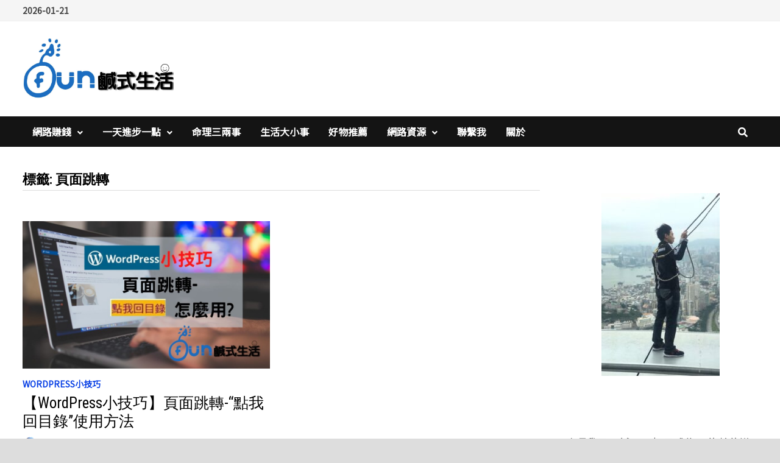

--- FILE ---
content_type: text/html; charset=UTF-8
request_url: https://funeatdiary.com/tag/%E9%A0%81%E9%9D%A2%E8%B7%B3%E8%BD%89/
body_size: 14891
content:
<!doctype html>
<html dir="ltr" lang="zh-TW" xmlns:fb="https://www.facebook.com/2008/fbml" xmlns:addthis="https://www.addthis.com/help/api-spec"  prefix="og: https://ogp.me/ns#">
<head>
	<meta charset="UTF-8">
	<meta name="viewport" content="width=device-width, initial-scale=1">
	<link rel="profile" href="https://gmpg.org/xfn/11">

	<title>頁面跳轉</title>
	<style>img:is([sizes="auto" i], [sizes^="auto," i]) { contain-intrinsic-size: 3000px 1500px }</style>
	
		<!-- All in One SEO 4.9.2 - aioseo.com -->
	<meta name="robots" content="max-image-preview:large" />
	<meta name="msvalidate.01" content="E1724CA3E8BCF658CF4599E3A1879B75" />
	<meta name="keywords" content="wordpress頁面跳轉,wordpress點我回目錄" />
	<link rel="canonical" href="https://funeatdiary.com/tag/%e9%a0%81%e9%9d%a2%e8%b7%b3%e8%bd%89/" />
	<meta name="generator" content="All in One SEO (AIOSEO) 4.9.2" />
		<script type="application/ld+json" class="aioseo-schema">
			{"@context":"https:\/\/schema.org","@graph":[{"@type":"BreadcrumbList","@id":"https:\/\/funeatdiary.com\/tag\/%E9%A0%81%E9%9D%A2%E8%B7%B3%E8%BD%89\/#breadcrumblist","itemListElement":[{"@type":"ListItem","@id":"https:\/\/funeatdiary.com#listItem","position":1,"name":"\u4e3b\u9801","item":"https:\/\/funeatdiary.com","nextItem":{"@type":"ListItem","@id":"https:\/\/funeatdiary.com\/tag\/%e9%a0%81%e9%9d%a2%e8%b7%b3%e8%bd%89\/#listItem","name":"\u9801\u9762\u8df3\u8f49"}},{"@type":"ListItem","@id":"https:\/\/funeatdiary.com\/tag\/%e9%a0%81%e9%9d%a2%e8%b7%b3%e8%bd%89\/#listItem","position":2,"name":"\u9801\u9762\u8df3\u8f49","previousItem":{"@type":"ListItem","@id":"https:\/\/funeatdiary.com#listItem","name":"\u4e3b\u9801"}}]},{"@type":"CollectionPage","@id":"https:\/\/funeatdiary.com\/tag\/%E9%A0%81%E9%9D%A2%E8%B7%B3%E8%BD%89\/#collectionpage","url":"https:\/\/funeatdiary.com\/tag\/%E9%A0%81%E9%9D%A2%E8%B7%B3%E8%BD%89\/","name":"\u9801\u9762\u8df3\u8f49","inLanguage":"zh-TW","isPartOf":{"@id":"https:\/\/funeatdiary.com\/#website"},"breadcrumb":{"@id":"https:\/\/funeatdiary.com\/tag\/%E9%A0%81%E9%9D%A2%E8%B7%B3%E8%BD%89\/#breadcrumblist"}},{"@type":"Organization","@id":"https:\/\/funeatdiary.com\/#organization","name":"\u9e79\u5f0f\u751f\u6d3b","url":"https:\/\/funeatdiary.com\/","logo":{"@type":"ImageObject","url":"https:\/\/funeatdiary.com\/wp-content\/uploads\/2020\/04\/cropped-logo-scaled-1.jpg","@id":"https:\/\/funeatdiary.com\/tag\/%E9%A0%81%E9%9D%A2%E8%B7%B3%E8%BD%89\/#organizationLogo","width":2425,"height":976},"image":{"@id":"https:\/\/funeatdiary.com\/tag\/%E9%A0%81%E9%9D%A2%E8%B7%B3%E8%BD%89\/#organizationLogo"}},{"@type":"WebSite","@id":"https:\/\/funeatdiary.com\/#website","url":"https:\/\/funeatdiary.com\/","name":"\u9e79\u5f0f\u751f\u6d3b","inLanguage":"zh-TW","publisher":{"@id":"https:\/\/funeatdiary.com\/#organization"}}]}
		</script>
		<!-- All in One SEO -->

<link rel='dns-prefetch' href='//static.addtoany.com' />
<link rel='dns-prefetch' href='//s7.addthis.com' />
<link rel='dns-prefetch' href='//www.googletagmanager.com' />
<link rel='dns-prefetch' href='//fonts.googleapis.com' />
<link rel="alternate" type="application/rss+xml" title="訂閱《鹹式生活》&raquo; 資訊提供" href="https://funeatdiary.com/feed/" />
<link rel="alternate" type="application/rss+xml" title="訂閱《鹹式生活》&raquo; 留言的資訊提供" href="https://funeatdiary.com/comments/feed/" />
<link rel="alternate" type="application/rss+xml" title="訂閱《鹹式生活》&raquo; 標籤〈頁面跳轉〉的資訊提供" href="https://funeatdiary.com/tag/%e9%a0%81%e9%9d%a2%e8%b7%b3%e8%bd%89/feed/" />
<script type="text/javascript">
/* <![CDATA[ */
window._wpemojiSettings = {"baseUrl":"https:\/\/s.w.org\/images\/core\/emoji\/16.0.1\/72x72\/","ext":".png","svgUrl":"https:\/\/s.w.org\/images\/core\/emoji\/16.0.1\/svg\/","svgExt":".svg","source":{"concatemoji":"https:\/\/funeatdiary.com\/wp-includes\/js\/wp-emoji-release.min.js?ver=6.8.3"}};
/*! This file is auto-generated */
!function(s,n){var o,i,e;function c(e){try{var t={supportTests:e,timestamp:(new Date).valueOf()};sessionStorage.setItem(o,JSON.stringify(t))}catch(e){}}function p(e,t,n){e.clearRect(0,0,e.canvas.width,e.canvas.height),e.fillText(t,0,0);var t=new Uint32Array(e.getImageData(0,0,e.canvas.width,e.canvas.height).data),a=(e.clearRect(0,0,e.canvas.width,e.canvas.height),e.fillText(n,0,0),new Uint32Array(e.getImageData(0,0,e.canvas.width,e.canvas.height).data));return t.every(function(e,t){return e===a[t]})}function u(e,t){e.clearRect(0,0,e.canvas.width,e.canvas.height),e.fillText(t,0,0);for(var n=e.getImageData(16,16,1,1),a=0;a<n.data.length;a++)if(0!==n.data[a])return!1;return!0}function f(e,t,n,a){switch(t){case"flag":return n(e,"\ud83c\udff3\ufe0f\u200d\u26a7\ufe0f","\ud83c\udff3\ufe0f\u200b\u26a7\ufe0f")?!1:!n(e,"\ud83c\udde8\ud83c\uddf6","\ud83c\udde8\u200b\ud83c\uddf6")&&!n(e,"\ud83c\udff4\udb40\udc67\udb40\udc62\udb40\udc65\udb40\udc6e\udb40\udc67\udb40\udc7f","\ud83c\udff4\u200b\udb40\udc67\u200b\udb40\udc62\u200b\udb40\udc65\u200b\udb40\udc6e\u200b\udb40\udc67\u200b\udb40\udc7f");case"emoji":return!a(e,"\ud83e\udedf")}return!1}function g(e,t,n,a){var r="undefined"!=typeof WorkerGlobalScope&&self instanceof WorkerGlobalScope?new OffscreenCanvas(300,150):s.createElement("canvas"),o=r.getContext("2d",{willReadFrequently:!0}),i=(o.textBaseline="top",o.font="600 32px Arial",{});return e.forEach(function(e){i[e]=t(o,e,n,a)}),i}function t(e){var t=s.createElement("script");t.src=e,t.defer=!0,s.head.appendChild(t)}"undefined"!=typeof Promise&&(o="wpEmojiSettingsSupports",i=["flag","emoji"],n.supports={everything:!0,everythingExceptFlag:!0},e=new Promise(function(e){s.addEventListener("DOMContentLoaded",e,{once:!0})}),new Promise(function(t){var n=function(){try{var e=JSON.parse(sessionStorage.getItem(o));if("object"==typeof e&&"number"==typeof e.timestamp&&(new Date).valueOf()<e.timestamp+604800&&"object"==typeof e.supportTests)return e.supportTests}catch(e){}return null}();if(!n){if("undefined"!=typeof Worker&&"undefined"!=typeof OffscreenCanvas&&"undefined"!=typeof URL&&URL.createObjectURL&&"undefined"!=typeof Blob)try{var e="postMessage("+g.toString()+"("+[JSON.stringify(i),f.toString(),p.toString(),u.toString()].join(",")+"));",a=new Blob([e],{type:"text/javascript"}),r=new Worker(URL.createObjectURL(a),{name:"wpTestEmojiSupports"});return void(r.onmessage=function(e){c(n=e.data),r.terminate(),t(n)})}catch(e){}c(n=g(i,f,p,u))}t(n)}).then(function(e){for(var t in e)n.supports[t]=e[t],n.supports.everything=n.supports.everything&&n.supports[t],"flag"!==t&&(n.supports.everythingExceptFlag=n.supports.everythingExceptFlag&&n.supports[t]);n.supports.everythingExceptFlag=n.supports.everythingExceptFlag&&!n.supports.flag,n.DOMReady=!1,n.readyCallback=function(){n.DOMReady=!0}}).then(function(){return e}).then(function(){var e;n.supports.everything||(n.readyCallback(),(e=n.source||{}).concatemoji?t(e.concatemoji):e.wpemoji&&e.twemoji&&(t(e.twemoji),t(e.wpemoji)))}))}((window,document),window._wpemojiSettings);
/* ]]> */
</script>
<style id='wp-emoji-styles-inline-css' type='text/css'>

	img.wp-smiley, img.emoji {
		display: inline !important;
		border: none !important;
		box-shadow: none !important;
		height: 1em !important;
		width: 1em !important;
		margin: 0 0.07em !important;
		vertical-align: -0.1em !important;
		background: none !important;
		padding: 0 !important;
	}
</style>
<link rel='stylesheet' id='wp-block-library-css' href='https://funeatdiary.com/wp-includes/css/dist/block-library/style.min.css?ver=6.8.3' type='text/css' media='all' />
<style id='wp-block-library-theme-inline-css' type='text/css'>
.wp-block-audio :where(figcaption){color:#555;font-size:13px;text-align:center}.is-dark-theme .wp-block-audio :where(figcaption){color:#ffffffa6}.wp-block-audio{margin:0 0 1em}.wp-block-code{border:1px solid #ccc;border-radius:4px;font-family:Menlo,Consolas,monaco,monospace;padding:.8em 1em}.wp-block-embed :where(figcaption){color:#555;font-size:13px;text-align:center}.is-dark-theme .wp-block-embed :where(figcaption){color:#ffffffa6}.wp-block-embed{margin:0 0 1em}.blocks-gallery-caption{color:#555;font-size:13px;text-align:center}.is-dark-theme .blocks-gallery-caption{color:#ffffffa6}:root :where(.wp-block-image figcaption){color:#555;font-size:13px;text-align:center}.is-dark-theme :root :where(.wp-block-image figcaption){color:#ffffffa6}.wp-block-image{margin:0 0 1em}.wp-block-pullquote{border-bottom:4px solid;border-top:4px solid;color:currentColor;margin-bottom:1.75em}.wp-block-pullquote cite,.wp-block-pullquote footer,.wp-block-pullquote__citation{color:currentColor;font-size:.8125em;font-style:normal;text-transform:uppercase}.wp-block-quote{border-left:.25em solid;margin:0 0 1.75em;padding-left:1em}.wp-block-quote cite,.wp-block-quote footer{color:currentColor;font-size:.8125em;font-style:normal;position:relative}.wp-block-quote:where(.has-text-align-right){border-left:none;border-right:.25em solid;padding-left:0;padding-right:1em}.wp-block-quote:where(.has-text-align-center){border:none;padding-left:0}.wp-block-quote.is-large,.wp-block-quote.is-style-large,.wp-block-quote:where(.is-style-plain){border:none}.wp-block-search .wp-block-search__label{font-weight:700}.wp-block-search__button{border:1px solid #ccc;padding:.375em .625em}:where(.wp-block-group.has-background){padding:1.25em 2.375em}.wp-block-separator.has-css-opacity{opacity:.4}.wp-block-separator{border:none;border-bottom:2px solid;margin-left:auto;margin-right:auto}.wp-block-separator.has-alpha-channel-opacity{opacity:1}.wp-block-separator:not(.is-style-wide):not(.is-style-dots){width:100px}.wp-block-separator.has-background:not(.is-style-dots){border-bottom:none;height:1px}.wp-block-separator.has-background:not(.is-style-wide):not(.is-style-dots){height:2px}.wp-block-table{margin:0 0 1em}.wp-block-table td,.wp-block-table th{word-break:normal}.wp-block-table :where(figcaption){color:#555;font-size:13px;text-align:center}.is-dark-theme .wp-block-table :where(figcaption){color:#ffffffa6}.wp-block-video :where(figcaption){color:#555;font-size:13px;text-align:center}.is-dark-theme .wp-block-video :where(figcaption){color:#ffffffa6}.wp-block-video{margin:0 0 1em}:root :where(.wp-block-template-part.has-background){margin-bottom:0;margin-top:0;padding:1.25em 2.375em}
</style>
<style id='classic-theme-styles-inline-css' type='text/css'>
/*! This file is auto-generated */
.wp-block-button__link{color:#fff;background-color:#32373c;border-radius:9999px;box-shadow:none;text-decoration:none;padding:calc(.667em + 2px) calc(1.333em + 2px);font-size:1.125em}.wp-block-file__button{background:#32373c;color:#fff;text-decoration:none}
</style>
<link rel='stylesheet' id='aioseo/css/src/vue/standalone/blocks/table-of-contents/global.scss-css' href='https://funeatdiary.com/wp-content/plugins/all-in-one-seo-pack/dist/Lite/assets/css/table-of-contents/global.e90f6d47.css?ver=4.9.2' type='text/css' media='all' />
<style id='likecoin-nft-widget-style-inline-css' type='text/css'>
.wp-block-likecoin-nft-widget{padding:2px}

</style>
<style id='likecoin-nft-collect-button-style-inline-css' type='text/css'>
.wp-block-likecoin-nft-collect-button{padding:2px}

</style>
<style id='global-styles-inline-css' type='text/css'>
:root{--wp--preset--aspect-ratio--square: 1;--wp--preset--aspect-ratio--4-3: 4/3;--wp--preset--aspect-ratio--3-4: 3/4;--wp--preset--aspect-ratio--3-2: 3/2;--wp--preset--aspect-ratio--2-3: 2/3;--wp--preset--aspect-ratio--16-9: 16/9;--wp--preset--aspect-ratio--9-16: 9/16;--wp--preset--color--black: #000000;--wp--preset--color--cyan-bluish-gray: #abb8c3;--wp--preset--color--white: #ffffff;--wp--preset--color--pale-pink: #f78da7;--wp--preset--color--vivid-red: #cf2e2e;--wp--preset--color--luminous-vivid-orange: #ff6900;--wp--preset--color--luminous-vivid-amber: #fcb900;--wp--preset--color--light-green-cyan: #7bdcb5;--wp--preset--color--vivid-green-cyan: #00d084;--wp--preset--color--pale-cyan-blue: #8ed1fc;--wp--preset--color--vivid-cyan-blue: #0693e3;--wp--preset--color--vivid-purple: #9b51e0;--wp--preset--gradient--vivid-cyan-blue-to-vivid-purple: linear-gradient(135deg,rgba(6,147,227,1) 0%,rgb(155,81,224) 100%);--wp--preset--gradient--light-green-cyan-to-vivid-green-cyan: linear-gradient(135deg,rgb(122,220,180) 0%,rgb(0,208,130) 100%);--wp--preset--gradient--luminous-vivid-amber-to-luminous-vivid-orange: linear-gradient(135deg,rgba(252,185,0,1) 0%,rgba(255,105,0,1) 100%);--wp--preset--gradient--luminous-vivid-orange-to-vivid-red: linear-gradient(135deg,rgba(255,105,0,1) 0%,rgb(207,46,46) 100%);--wp--preset--gradient--very-light-gray-to-cyan-bluish-gray: linear-gradient(135deg,rgb(238,238,238) 0%,rgb(169,184,195) 100%);--wp--preset--gradient--cool-to-warm-spectrum: linear-gradient(135deg,rgb(74,234,220) 0%,rgb(151,120,209) 20%,rgb(207,42,186) 40%,rgb(238,44,130) 60%,rgb(251,105,98) 80%,rgb(254,248,76) 100%);--wp--preset--gradient--blush-light-purple: linear-gradient(135deg,rgb(255,206,236) 0%,rgb(152,150,240) 100%);--wp--preset--gradient--blush-bordeaux: linear-gradient(135deg,rgb(254,205,165) 0%,rgb(254,45,45) 50%,rgb(107,0,62) 100%);--wp--preset--gradient--luminous-dusk: linear-gradient(135deg,rgb(255,203,112) 0%,rgb(199,81,192) 50%,rgb(65,88,208) 100%);--wp--preset--gradient--pale-ocean: linear-gradient(135deg,rgb(255,245,203) 0%,rgb(182,227,212) 50%,rgb(51,167,181) 100%);--wp--preset--gradient--electric-grass: linear-gradient(135deg,rgb(202,248,128) 0%,rgb(113,206,126) 100%);--wp--preset--gradient--midnight: linear-gradient(135deg,rgb(2,3,129) 0%,rgb(40,116,252) 100%);--wp--preset--font-size--small: 13px;--wp--preset--font-size--medium: 20px;--wp--preset--font-size--large: 36px;--wp--preset--font-size--x-large: 42px;--wp--preset--spacing--20: 0.44rem;--wp--preset--spacing--30: 0.67rem;--wp--preset--spacing--40: 1rem;--wp--preset--spacing--50: 1.5rem;--wp--preset--spacing--60: 2.25rem;--wp--preset--spacing--70: 3.38rem;--wp--preset--spacing--80: 5.06rem;--wp--preset--shadow--natural: 6px 6px 9px rgba(0, 0, 0, 0.2);--wp--preset--shadow--deep: 12px 12px 50px rgba(0, 0, 0, 0.4);--wp--preset--shadow--sharp: 6px 6px 0px rgba(0, 0, 0, 0.2);--wp--preset--shadow--outlined: 6px 6px 0px -3px rgba(255, 255, 255, 1), 6px 6px rgba(0, 0, 0, 1);--wp--preset--shadow--crisp: 6px 6px 0px rgba(0, 0, 0, 1);}:where(.is-layout-flex){gap: 0.5em;}:where(.is-layout-grid){gap: 0.5em;}body .is-layout-flex{display: flex;}.is-layout-flex{flex-wrap: wrap;align-items: center;}.is-layout-flex > :is(*, div){margin: 0;}body .is-layout-grid{display: grid;}.is-layout-grid > :is(*, div){margin: 0;}:where(.wp-block-columns.is-layout-flex){gap: 2em;}:where(.wp-block-columns.is-layout-grid){gap: 2em;}:where(.wp-block-post-template.is-layout-flex){gap: 1.25em;}:where(.wp-block-post-template.is-layout-grid){gap: 1.25em;}.has-black-color{color: var(--wp--preset--color--black) !important;}.has-cyan-bluish-gray-color{color: var(--wp--preset--color--cyan-bluish-gray) !important;}.has-white-color{color: var(--wp--preset--color--white) !important;}.has-pale-pink-color{color: var(--wp--preset--color--pale-pink) !important;}.has-vivid-red-color{color: var(--wp--preset--color--vivid-red) !important;}.has-luminous-vivid-orange-color{color: var(--wp--preset--color--luminous-vivid-orange) !important;}.has-luminous-vivid-amber-color{color: var(--wp--preset--color--luminous-vivid-amber) !important;}.has-light-green-cyan-color{color: var(--wp--preset--color--light-green-cyan) !important;}.has-vivid-green-cyan-color{color: var(--wp--preset--color--vivid-green-cyan) !important;}.has-pale-cyan-blue-color{color: var(--wp--preset--color--pale-cyan-blue) !important;}.has-vivid-cyan-blue-color{color: var(--wp--preset--color--vivid-cyan-blue) !important;}.has-vivid-purple-color{color: var(--wp--preset--color--vivid-purple) !important;}.has-black-background-color{background-color: var(--wp--preset--color--black) !important;}.has-cyan-bluish-gray-background-color{background-color: var(--wp--preset--color--cyan-bluish-gray) !important;}.has-white-background-color{background-color: var(--wp--preset--color--white) !important;}.has-pale-pink-background-color{background-color: var(--wp--preset--color--pale-pink) !important;}.has-vivid-red-background-color{background-color: var(--wp--preset--color--vivid-red) !important;}.has-luminous-vivid-orange-background-color{background-color: var(--wp--preset--color--luminous-vivid-orange) !important;}.has-luminous-vivid-amber-background-color{background-color: var(--wp--preset--color--luminous-vivid-amber) !important;}.has-light-green-cyan-background-color{background-color: var(--wp--preset--color--light-green-cyan) !important;}.has-vivid-green-cyan-background-color{background-color: var(--wp--preset--color--vivid-green-cyan) !important;}.has-pale-cyan-blue-background-color{background-color: var(--wp--preset--color--pale-cyan-blue) !important;}.has-vivid-cyan-blue-background-color{background-color: var(--wp--preset--color--vivid-cyan-blue) !important;}.has-vivid-purple-background-color{background-color: var(--wp--preset--color--vivid-purple) !important;}.has-black-border-color{border-color: var(--wp--preset--color--black) !important;}.has-cyan-bluish-gray-border-color{border-color: var(--wp--preset--color--cyan-bluish-gray) !important;}.has-white-border-color{border-color: var(--wp--preset--color--white) !important;}.has-pale-pink-border-color{border-color: var(--wp--preset--color--pale-pink) !important;}.has-vivid-red-border-color{border-color: var(--wp--preset--color--vivid-red) !important;}.has-luminous-vivid-orange-border-color{border-color: var(--wp--preset--color--luminous-vivid-orange) !important;}.has-luminous-vivid-amber-border-color{border-color: var(--wp--preset--color--luminous-vivid-amber) !important;}.has-light-green-cyan-border-color{border-color: var(--wp--preset--color--light-green-cyan) !important;}.has-vivid-green-cyan-border-color{border-color: var(--wp--preset--color--vivid-green-cyan) !important;}.has-pale-cyan-blue-border-color{border-color: var(--wp--preset--color--pale-cyan-blue) !important;}.has-vivid-cyan-blue-border-color{border-color: var(--wp--preset--color--vivid-cyan-blue) !important;}.has-vivid-purple-border-color{border-color: var(--wp--preset--color--vivid-purple) !important;}.has-vivid-cyan-blue-to-vivid-purple-gradient-background{background: var(--wp--preset--gradient--vivid-cyan-blue-to-vivid-purple) !important;}.has-light-green-cyan-to-vivid-green-cyan-gradient-background{background: var(--wp--preset--gradient--light-green-cyan-to-vivid-green-cyan) !important;}.has-luminous-vivid-amber-to-luminous-vivid-orange-gradient-background{background: var(--wp--preset--gradient--luminous-vivid-amber-to-luminous-vivid-orange) !important;}.has-luminous-vivid-orange-to-vivid-red-gradient-background{background: var(--wp--preset--gradient--luminous-vivid-orange-to-vivid-red) !important;}.has-very-light-gray-to-cyan-bluish-gray-gradient-background{background: var(--wp--preset--gradient--very-light-gray-to-cyan-bluish-gray) !important;}.has-cool-to-warm-spectrum-gradient-background{background: var(--wp--preset--gradient--cool-to-warm-spectrum) !important;}.has-blush-light-purple-gradient-background{background: var(--wp--preset--gradient--blush-light-purple) !important;}.has-blush-bordeaux-gradient-background{background: var(--wp--preset--gradient--blush-bordeaux) !important;}.has-luminous-dusk-gradient-background{background: var(--wp--preset--gradient--luminous-dusk) !important;}.has-pale-ocean-gradient-background{background: var(--wp--preset--gradient--pale-ocean) !important;}.has-electric-grass-gradient-background{background: var(--wp--preset--gradient--electric-grass) !important;}.has-midnight-gradient-background{background: var(--wp--preset--gradient--midnight) !important;}.has-small-font-size{font-size: var(--wp--preset--font-size--small) !important;}.has-medium-font-size{font-size: var(--wp--preset--font-size--medium) !important;}.has-large-font-size{font-size: var(--wp--preset--font-size--large) !important;}.has-x-large-font-size{font-size: var(--wp--preset--font-size--x-large) !important;}
:where(.wp-block-post-template.is-layout-flex){gap: 1.25em;}:where(.wp-block-post-template.is-layout-grid){gap: 1.25em;}
:where(.wp-block-columns.is-layout-flex){gap: 2em;}:where(.wp-block-columns.is-layout-grid){gap: 2em;}
:root :where(.wp-block-pullquote){font-size: 1.5em;line-height: 1.6;}
</style>
<link rel='stylesheet' id='contact-form-7-css' href='https://funeatdiary.com/wp-content/plugins/contact-form-7/includes/css/styles.css?ver=6.1.4' type='text/css' media='all' />
<link rel='stylesheet' id='font-awesome-css' href='https://funeatdiary.com/wp-content/themes/bam/assets/fonts/css/all.min.css?ver=5.15.4' type='text/css' media='all' />
<link rel='stylesheet' id='bam-style-css' href='https://funeatdiary.com/wp-content/themes/bam/style.css?ver=6.8.3' type='text/css' media='all' />
<link rel='stylesheet' id='bam-google-fonts-css' href='https://fonts.googleapis.com/css?family=Source+Sans+Pro%3A100%2C200%2C300%2C400%2C500%2C600%2C700%2C800%2C900%2C100i%2C200i%2C300i%2C400i%2C500i%2C600i%2C700i%2C800i%2C900i|Roboto+Condensed%3A100%2C200%2C300%2C400%2C500%2C600%2C700%2C800%2C900%2C100i%2C200i%2C300i%2C400i%2C500i%2C600i%2C700i%2C800i%2C900i%26subset%3Dlatin' type='text/css' media='all' />
<link rel='stylesheet' id='addthis_all_pages-css' href='https://funeatdiary.com/wp-content/plugins/addthis-all/frontend/build/addthis_wordpress_public.min.css?ver=6.8.3' type='text/css' media='all' />
<link rel='stylesheet' id='addtoany-css' href='https://funeatdiary.com/wp-content/plugins/add-to-any/addtoany.min.css?ver=1.16' type='text/css' media='all' />
<script type="text/javascript" id="addtoany-core-js-before">
/* <![CDATA[ */
window.a2a_config=window.a2a_config||{};a2a_config.callbacks=[];a2a_config.overlays=[];a2a_config.templates={};a2a_localize = {
	Share: "分享",
	Save: "儲存",
	Subscribe: "訂閱",
	Email: "電子郵件",
	Bookmark: "書籤",
	ShowAll: "顯示全部",
	ShowLess: "顯示較少",
	FindServices: "尋找服務",
	FindAnyServiceToAddTo: "立即尋找想要新增的服務",
	PoweredBy: "開發團隊:",
	ShareViaEmail: "透過電子郵件分享",
	SubscribeViaEmail: "透過電子郵件訂閱",
	BookmarkInYourBrowser: "在瀏覽器中加入書籤",
	BookmarkInstructions: "按下 Ctrl+D 或 \u2318+D 將這個頁面加入書籤",
	AddToYourFavorites: "新增至 [我的最愛]",
	SendFromWebOrProgram: "透過任何電子郵件地址或電子郵件程式傳送",
	EmailProgram: "電子郵件程式",
	More: "進一步了解...",
	ThanksForSharing: "感謝分享！",
	ThanksForFollowing: "感謝追蹤！"
};
/* ]]> */
</script>
<script type="text/javascript" defer src="https://static.addtoany.com/menu/page.js" id="addtoany-core-js"></script>
<script type="text/javascript" src="https://funeatdiary.com/wp-includes/js/jquery/jquery.min.js?ver=3.7.1" id="jquery-core-js"></script>
<script type="text/javascript" src="https://funeatdiary.com/wp-includes/js/jquery/jquery-migrate.min.js?ver=3.4.1" id="jquery-migrate-js"></script>
<script type="text/javascript" id="jquery-js-after">
/* <![CDATA[ */
jQuery(document).ready(function() {
	jQuery(".6de746c22b591a0c5caab722901c34ba").click(function() {
		jQuery.post(
			"https://funeatdiary.com/wp-admin/admin-ajax.php", {
				"action": "quick_adsense_onpost_ad_click",
				"quick_adsense_onpost_ad_index": jQuery(this).attr("data-index"),
				"quick_adsense_nonce": "db3b78c988",
			}, function(response) { }
		);
	});
});
/* ]]> */
</script>
<script type="text/javascript" defer src="https://funeatdiary.com/wp-content/plugins/add-to-any/addtoany.min.js?ver=1.1" id="addtoany-jquery-js"></script>

<!-- Google tag (gtag.js) snippet added by Site Kit -->
<!-- Google Ads snippet added by Site Kit -->
<script type="text/javascript" src="https://www.googletagmanager.com/gtag/js?id=AW-4934810016" id="google_gtagjs-js" async></script>
<script type="text/javascript" id="google_gtagjs-js-after">
/* <![CDATA[ */
window.dataLayer = window.dataLayer || [];function gtag(){dataLayer.push(arguments);}
gtag("js", new Date());
gtag("set", "developer_id.dZTNiMT", true);
gtag("config", "AW-4934810016");
 window._googlesitekit = window._googlesitekit || {}; window._googlesitekit.throttledEvents = []; window._googlesitekit.gtagEvent = (name, data) => { var key = JSON.stringify( { name, data } ); if ( !! window._googlesitekit.throttledEvents[ key ] ) { return; } window._googlesitekit.throttledEvents[ key ] = true; setTimeout( () => { delete window._googlesitekit.throttledEvents[ key ]; }, 5 ); gtag( "event", name, { ...data, event_source: "site-kit" } ); }; 
/* ]]> */
</script>
<link rel="https://api.w.org/" href="https://funeatdiary.com/wp-json/" /><link rel="alternate" title="JSON" type="application/json" href="https://funeatdiary.com/wp-json/wp/v2/tags/67" /><link rel="EditURI" type="application/rsd+xml" title="RSD" href="https://funeatdiary.com/xmlrpc.php?rsd" />
<meta name="generator" content="WordPress 6.8.3" />
<meta name="generator" content="Site Kit by Google 1.168.0" /><meta name="agd-partner-manual-verification" /><meta name="likecoin:liker-id" content="hsien830925"><meta name="likecoin:wallet" content="cosmos1nfup...84wqz20te9">    <script>
          window.onload = function() {
            var links = document.links;
            for (var i = 0, linksLength = links.length; i < linksLength; i++) {
              if (links[i].hostname != window.location.hostname) {
                links[i].target = '_blank';
              }
            }
          }
    </script>
    <style>
        @import url('https://fonts.googleapis.com/css?family=Noto+Sans+TC');
        body {font-family: 'Noto Sans TC', sans-serif;}/*思源黑體*/
		font-size:30px;
		color:black
		text-indent:20px; 
		word-spacing:30px
         
    </style>
    <style>
        .step{
        font-weight: 400;
        font-style: normal;
        font-size: 1rem;
        background-color: #cececeb5;
        padding: 10px 30px;
        display: inline-block;
        margin: 20px 0;
        text-transform: uppercase;
        font-weight:bold;
        }
    </style>
<!-- Analytics by WP Statistics - https://wp-statistics.com -->
		<style type="text/css">
					.site-title,
			.site-description {
				position: absolute;
				clip: rect(1px, 1px, 1px, 1px);
				display: none;
			}
				</style>
		<link rel="icon" href="https://funeatdiary.com/wp-content/uploads/2020/04/cropped-3250fb08-6a9e-463e-a2eb-6b81dd5ac6a7-32x32.png" sizes="32x32" />
<link rel="icon" href="https://funeatdiary.com/wp-content/uploads/2020/04/cropped-3250fb08-6a9e-463e-a2eb-6b81dd5ac6a7-192x192.png" sizes="192x192" />
<link rel="apple-touch-icon" href="https://funeatdiary.com/wp-content/uploads/2020/04/cropped-3250fb08-6a9e-463e-a2eb-6b81dd5ac6a7-180x180.png" />
<meta name="msapplication-TileImage" content="https://funeatdiary.com/wp-content/uploads/2020/04/cropped-3250fb08-6a9e-463e-a2eb-6b81dd5ac6a7-270x270.png" />
		<style type="text/css" id="wp-custom-css">
			.entry-content h2
{
/* 背景顏色 #eeeeee */
background-color:#eeeeee;
/*左側框線寬度(5px)、solid(實線)、顏色(orange)*/
border-left:5px solid orange; 
/*行內文字間距(5px)*/
padding:5px;
/*垂直置中*/
}
p{font-size: 18px}
h2 ,h3{
margin-top:5px;
margin-bottom:5px;
}
.call-to-action{
    border: 2px dashed #aaa;
    padding: 2rem;
}
.post-modified-time{
  background: #222222;
  color: #fff;
  border-radius: 5px;
  text-align: center;
  padding: 5px;
  margin: 0 0 25px;
}		</style>
		
		<style type="text/css" id="theme-custom-css">
			/* Color CSS */
                
                    blockquote {
                        border-left: 4px solid #0940e5;
                    }

                    button,
                    input[type="button"],
                    input[type="reset"],
                    input[type="submit"] {
                        background: #0940e5;
                    }

                    .wp-block-search .wp-block-search__button {
                        background: #0940e5;
                    }

                    .bam-readmore {
                        background: #0940e5;
                    }

                    .site-title a, .site-description {
                        color: #0940e5;
                    }

                    .site-header.default-style .main-navigation ul li a:hover {
                        color: #0940e5;
                    }

                    .site-header.default-style .main-navigation ul ul li a:hover {
                        background: #0940e5;
                    }

                    .site-header.default-style .main-navigation .current_page_item > a,
                    .site-header.default-style .main-navigation .current-menu-item > a,
                    .site-header.default-style .main-navigation .current_page_ancestor > a,
                    .site-header.default-style .main-navigation .current-menu-ancestor > a {
                        color: #0940e5;
                    }

                    .site-header.horizontal-style .main-navigation ul li a:hover {
                        color: #0940e5;
                    }

                    .site-header.horizontal-style .main-navigation ul ul li a:hover {
                        background: #0940e5;
                    }

                    .site-header.horizontal-style .main-navigation .current_page_item > a,
                    .site-header.horizontal-style .main-navigation .current-menu-item > a,
                    .site-header.horizontal-style .main-navigation .current_page_ancestor > a,
                    .site-header.horizontal-style .main-navigation .current-menu-ancestor > a {
                        color: #0940e5;
                    }

                    .posts-navigation .nav-previous a:hover,
                    .posts-navigation .nav-next a:hover {
                        color: #0940e5;
                    }

                    .post-navigation .nav-previous .post-title:hover,
                    .post-navigation .nav-next .post-title:hover {
                        color: #0940e5;
                    }

                    .pagination .page-numbers.current {
                        background: #0940e5;
                        border: 1px solid #0940e5;
                        color: #ffffff;
                    }
                      
                    .pagination a.page-numbers:hover {
                        background: #0940e5;
                        border: 1px solid #0940e5;
                    }

                    .widget a:hover,
                    .widget ul li a:hover {
                        color: #0940e5;
                    }

                    li.bm-tab.th-ui-state-active a {
                        border-bottom: 1px solid #0940e5;
                    }

                    .footer-widget-area .widget a:hover {
                        color: #0940e5;
                    }

                    .bms-title a:hover {
                        color: #0940e5;
                    }

                    .bam-entry .entry-title a:hover {
                        color: #0940e5;
                    }

                    .related-post-meta a:hover,
                    .entry-meta a:hover {
                        color: #0940e5;
                    }

                    .related-post-meta .byline a:hover,
                    .entry-meta .byline a:hover {
                        color: #0940e5;
                    }

                    .cat-links a {
                        color: #0940e5;
                    }

                    .tags-links a:hover {
                        background: #0940e5;
                    }

                    .related-post-title a:hover {
                        color: #0940e5;
                    }

                    .author-posts-link:hover {
                        color: #0940e5;
                    }

                    .comment-author a {
                        color: #0940e5;
                    }

                    .comment-metadata a:hover,
                    .comment-metadata a:focus,
                    .pingback .comment-edit-link:hover,
                    .pingback .comment-edit-link:focus {
                        color: #0940e5;
                    }

                    .comment-reply-link:hover,
                    .comment-reply-link:focus {
                        background: #0940e5;
                    }

                    .comment-notes a:hover,
                    .comment-awaiting-moderation a:hover,
                    .logged-in-as a:hover,
                    .form-allowed-tags a:hover {
                        color: #0940e5;
                    }

                    .required {
                        color: #0940e5;
                    }

                    .comment-reply-title small a:before {
                        color: #0940e5;
                    }

                    .wp-block-quote {
                        border-left: 4px solid #0940e5;
                    }

                    .wp-block-quote[style*="text-align:right"], .wp-block-quote[style*="text-align: right"] {
                        border-right: 4px solid #0940e5;
                    }

                    .site-info a:hover {
                        color: #0940e5;
                    }

                    #bam-tags a, .widget_tag_cloud .tagcloud a {
                        background: #0940e5;
                    }

                
                    .page-content a:hover,
                    .entry-content a:hover {
                        color: #00aeef;
                    }
                
                    body.boxed-layout.custom-background,
                    body.boxed-layout {
                        background-color: #dddddd;
                    }
                
                    body.boxed-layout.custom-background.separate-containers,
                    body.boxed-layout.separate-containers {
                        background-color: #dddddd;
                    }
                
                    body.wide-layout.custom-background.separate-containers,
                    body.wide-layout.separate-containers {
                        background-color: #eeeeee;
                    }
                /* Header CSS */
                    .site-logo-image img {
                        max-width: 250px;
                    }
                
                    .site-logo-image img {
                        max-height: 100px;
                    }		</style>

	</head>

<body class="archive tag tag-67 wp-custom-logo wp-embed-responsive wp-theme-bam hfeed boxed-layout right-sidebar one-container">



<div id="page" class="site">
	<a class="skip-link screen-reader-text" href="#content">Skip to content</a>

	
<div id="topbar" class="bam-topbar clearfix">

    <div class="container">

                    <span class="bam-date">2026-01-21</span>
        
        
        
    </div>

</div>
	


<header id="masthead" class="site-header default-style">

    
    

<div id="site-header-inner" class="clearfix container left-logo">

    <div class="site-branding">
    <div class="site-branding-inner">

                    <div class="site-logo-image"><a href="https://funeatdiary.com/" class="custom-logo-link" rel="home"><img width="2425" height="976" src="https://funeatdiary.com/wp-content/uploads/2020/04/cropped-logo-scaled-1.jpg" class="custom-logo" alt="鹹式生活" decoding="async" fetchpriority="high" srcset="https://funeatdiary.com/wp-content/uploads/2020/04/cropped-logo-scaled-1.jpg 2425w, https://funeatdiary.com/wp-content/uploads/2020/04/cropped-logo-scaled-1-300x121.jpg 300w, https://funeatdiary.com/wp-content/uploads/2020/04/cropped-logo-scaled-1-1024x412.jpg 1024w, https://funeatdiary.com/wp-content/uploads/2020/04/cropped-logo-scaled-1-768x309.jpg 768w, https://funeatdiary.com/wp-content/uploads/2020/04/cropped-logo-scaled-1-1536x618.jpg 1536w, https://funeatdiary.com/wp-content/uploads/2020/04/cropped-logo-scaled-1-2048x824.jpg 2048w" sizes="(max-width: 2425px) 100vw, 2425px" /></a></div>
        
        <div class="site-branding-text">
                            <p class="site-title"><a href="https://funeatdiary.com/" rel="home">鹹式生活</a></p>
                        </div><!-- .site-branding-text -->

    </div><!-- .site-branding-inner -->
</div><!-- .site-branding -->
        
</div><!-- #site-header-inner -->



<nav id="site-navigation" class="main-navigation">

    <div id="site-navigation-inner" class="container align-left show-search">
        
        <div class="menu-primary-menu-container"><ul id="primary-menu" class="menu"><li id="menu-item-1210" class="menu-item menu-item-type-taxonomy menu-item-object-category menu-item-has-children menu-item-1210"><a href="https://funeatdiary.com/category/%e8%81%af%e7%9b%9f%e8%a1%8c%e9%8a%b7/">網路賺錢</a>
<ul class="sub-menu">
	<li id="menu-item-2090" class="menu-item menu-item-type-taxonomy menu-item-object-category menu-item-2090"><a href="https://funeatdiary.com/category/%e8%81%af%e7%9b%9f%e8%a1%8c%e9%8a%b7/">聯盟行銷</a></li>
	<li id="menu-item-2089" class="menu-item menu-item-type-taxonomy menu-item-object-category menu-item-2089"><a href="https://funeatdiary.com/category/wordpress%e5%b0%8f%e6%8a%80%e5%b7%a7/">WordPress小技巧</a></li>
</ul>
</li>
<li id="menu-item-464" class="menu-item menu-item-type-custom menu-item-object-custom menu-item-has-children menu-item-464"><a href="#">一天進步一點</a>
<ul class="sub-menu">
	<li id="menu-item-2191" class="menu-item menu-item-type-taxonomy menu-item-object-category menu-item-2191"><a href="https://funeatdiary.com/category/%e4%bf%9d%e9%9a%aa%e5%b0%8f%e5%ad%b8%e5%a0%82/">保險小學堂</a></li>
	<li id="menu-item-2183" class="menu-item menu-item-type-taxonomy menu-item-object-category menu-item-2183"><a href="https://funeatdiary.com/category/%e5%90%84%e8%a1%8c%e5%90%84%e6%a5%ad%e8%a8%aa%e8%ab%87/">各行各業訪談</a></li>
	<li id="menu-item-668" class="menu-item menu-item-type-taxonomy menu-item-object-category menu-item-668"><a href="https://funeatdiary.com/category/%e8%b7%9f%e4%bd%a0%e4%b8%80%e8%b5%b7%e8%ae%80%e6%9b%b8-%e8%87%aa%e6%88%91%e6%88%90%e9%95%b7%e7%b3%bb%e5%88%97/">跟你一起學習-自我成長系列</a></li>
	<li id="menu-item-740" class="menu-item menu-item-type-taxonomy menu-item-object-category menu-item-740"><a href="https://funeatdiary.com/category/%e8%b2%a1%e5%af%8c%e8%87%aa%e7%94%b1%e4%b9%8b%e8%b7%af/">財富自由之路</a></li>
	<li id="menu-item-675" class="menu-item menu-item-type-taxonomy menu-item-object-category menu-item-675"><a href="https://funeatdiary.com/category/%e5%b0%8f%e8%b3%87%e6%97%8f%e5%bf%85%e5%82%99/">小資族理財</a></li>
</ul>
</li>
<li id="menu-item-2709" class="menu-item menu-item-type-taxonomy menu-item-object-category menu-item-2709"><a href="https://funeatdiary.com/category/%e5%91%bd%e7%90%86%e4%b8%89%e5%85%a9%e4%ba%8b/">命理三兩事</a></li>
<li id="menu-item-671" class="menu-item menu-item-type-taxonomy menu-item-object-category menu-item-671"><a href="https://funeatdiary.com/category/%e5%90%83%e5%96%9d%e9%81%8a%e6%a8%82%e5%a4%a7%e5%b0%8f%e4%ba%8b/">生活大小事</a></li>
<li id="menu-item-673" class="menu-item menu-item-type-taxonomy menu-item-object-category menu-item-673"><a href="https://funeatdiary.com/category/%e5%ae%b6%e9%9b%bb%e5%99%a8%e5%85%b7%e6%95%b4%e7%90%86%e7%ad%86%e8%a8%98/">好物推薦</a></li>
<li id="menu-item-2162" class="menu-item menu-item-type-custom menu-item-object-custom menu-item-has-children menu-item-2162"><a href="#">網路資源</a>
<ul class="sub-menu">
	<li id="menu-item-2174" class="menu-item menu-item-type-post_type menu-item-object-page menu-item-2174"><a href="https://funeatdiary.com/money-making-toolbox/">網路賺錢工具箱</a></li>
	<li id="menu-item-2163" class="menu-item menu-item-type-post_type menu-item-object-page menu-item-2163"><a href="https://funeatdiary.com/book-list-recommendation/">書單推薦</a></li>
</ul>
</li>
<li id="menu-item-341" class="menu-item menu-item-type-post_type menu-item-object-page menu-item-341"><a href="https://funeatdiary.com/contact/">聯繫我</a></li>
<li id="menu-item-342" class="menu-item menu-item-type-post_type menu-item-object-page menu-item-342"><a href="https://funeatdiary.com/about/">關於</a></li>
</ul></div><div class="bam-search-button-icon">
    <i class="fas fa-search" aria-hidden="true"></i>
</div>
<div class="bam-search-box-container">
    <div class="bam-search-box">
        <form role="search" method="get" class="search-form" action="https://funeatdiary.com/">
				<label>
					<span class="screen-reader-text">搜尋關鍵字:</span>
					<input type="search" class="search-field" placeholder="搜尋..." value="" name="s" />
				</label>
				<input type="submit" class="search-submit" value="搜尋" />
			</form>    </div><!-- th-search-box -->
</div><!-- .th-search-box-container -->

        <button class="menu-toggle" aria-controls="primary-menu" aria-expanded="false" data-toggle-target=".mobile-navigation"><i class="fas fa-bars"></i>Menu</button>
        
    </div><!-- .container -->
    
</nav><!-- #site-navigation -->
<div class="mobile-dropdown">
    <nav class="mobile-navigation">
        <div class="menu-primary-menu-container"><ul id="primary-menu-mobile" class="menu"><li class="menu-item menu-item-type-taxonomy menu-item-object-category menu-item-has-children menu-item-1210"><a href="https://funeatdiary.com/category/%e8%81%af%e7%9b%9f%e8%a1%8c%e9%8a%b7/">網路賺錢</a><button class="dropdown-toggle" data-toggle-target=".mobile-navigation .menu-item-1210 > .sub-menu" aria-expanded="false"><span class="screen-reader-text">Show sub menu</span></button>
<ul class="sub-menu">
	<li class="menu-item menu-item-type-taxonomy menu-item-object-category menu-item-2090"><a href="https://funeatdiary.com/category/%e8%81%af%e7%9b%9f%e8%a1%8c%e9%8a%b7/">聯盟行銷</a></li>
	<li class="menu-item menu-item-type-taxonomy menu-item-object-category menu-item-2089"><a href="https://funeatdiary.com/category/wordpress%e5%b0%8f%e6%8a%80%e5%b7%a7/">WordPress小技巧</a></li>
</ul>
</li>
<li class="menu-item menu-item-type-custom menu-item-object-custom menu-item-has-children menu-item-464"><a href="#">一天進步一點</a><button class="dropdown-toggle" data-toggle-target=".mobile-navigation .menu-item-464 > .sub-menu" aria-expanded="false"><span class="screen-reader-text">Show sub menu</span></button>
<ul class="sub-menu">
	<li class="menu-item menu-item-type-taxonomy menu-item-object-category menu-item-2191"><a href="https://funeatdiary.com/category/%e4%bf%9d%e9%9a%aa%e5%b0%8f%e5%ad%b8%e5%a0%82/">保險小學堂</a></li>
	<li class="menu-item menu-item-type-taxonomy menu-item-object-category menu-item-2183"><a href="https://funeatdiary.com/category/%e5%90%84%e8%a1%8c%e5%90%84%e6%a5%ad%e8%a8%aa%e8%ab%87/">各行各業訪談</a></li>
	<li class="menu-item menu-item-type-taxonomy menu-item-object-category menu-item-668"><a href="https://funeatdiary.com/category/%e8%b7%9f%e4%bd%a0%e4%b8%80%e8%b5%b7%e8%ae%80%e6%9b%b8-%e8%87%aa%e6%88%91%e6%88%90%e9%95%b7%e7%b3%bb%e5%88%97/">跟你一起學習-自我成長系列</a></li>
	<li class="menu-item menu-item-type-taxonomy menu-item-object-category menu-item-740"><a href="https://funeatdiary.com/category/%e8%b2%a1%e5%af%8c%e8%87%aa%e7%94%b1%e4%b9%8b%e8%b7%af/">財富自由之路</a></li>
	<li class="menu-item menu-item-type-taxonomy menu-item-object-category menu-item-675"><a href="https://funeatdiary.com/category/%e5%b0%8f%e8%b3%87%e6%97%8f%e5%bf%85%e5%82%99/">小資族理財</a></li>
</ul>
</li>
<li class="menu-item menu-item-type-taxonomy menu-item-object-category menu-item-2709"><a href="https://funeatdiary.com/category/%e5%91%bd%e7%90%86%e4%b8%89%e5%85%a9%e4%ba%8b/">命理三兩事</a></li>
<li class="menu-item menu-item-type-taxonomy menu-item-object-category menu-item-671"><a href="https://funeatdiary.com/category/%e5%90%83%e5%96%9d%e9%81%8a%e6%a8%82%e5%a4%a7%e5%b0%8f%e4%ba%8b/">生活大小事</a></li>
<li class="menu-item menu-item-type-taxonomy menu-item-object-category menu-item-673"><a href="https://funeatdiary.com/category/%e5%ae%b6%e9%9b%bb%e5%99%a8%e5%85%b7%e6%95%b4%e7%90%86%e7%ad%86%e8%a8%98/">好物推薦</a></li>
<li class="menu-item menu-item-type-custom menu-item-object-custom menu-item-has-children menu-item-2162"><a href="#">網路資源</a><button class="dropdown-toggle" data-toggle-target=".mobile-navigation .menu-item-2162 > .sub-menu" aria-expanded="false"><span class="screen-reader-text">Show sub menu</span></button>
<ul class="sub-menu">
	<li class="menu-item menu-item-type-post_type menu-item-object-page menu-item-2174"><a href="https://funeatdiary.com/money-making-toolbox/">網路賺錢工具箱</a></li>
	<li class="menu-item menu-item-type-post_type menu-item-object-page menu-item-2163"><a href="https://funeatdiary.com/book-list-recommendation/">書單推薦</a></li>
</ul>
</li>
<li class="menu-item menu-item-type-post_type menu-item-object-page menu-item-341"><a href="https://funeatdiary.com/contact/">聯繫我</a></li>
<li class="menu-item menu-item-type-post_type menu-item-object-page menu-item-342"><a href="https://funeatdiary.com/about/">關於</a></li>
</ul></div>    </nav>
</div>

    
         
</header><!-- #masthead -->


	
	<div id="content" class="site-content">
		<div class="container">

	
	<div id="primary" class="content-area">

		
		<main id="main" class="site-main">

			
				<header class="page-header">
					<h1 class="page-title">標籤: <span>頁面跳轉</span></h1>				</header><!-- .page-header -->

					
			
			<div id="blog-entries" class="blog-wrap clearfix grid-style th-grid-2">

				
				
				
					
					

<article id="post-1356" class="bam-entry clearfix grid-entry th-col-1 post-1356 post type-post status-publish format-standard has-post-thumbnail hentry category-wordpress tag-67">

	
	<div class="blog-entry-inner clearfix">

				
		<div class="post-thumbnail">
			<a href="https://funeatdiary.com/wordpress-page-jumps/" aria-hidden="true" tabindex="-1">
				<img width="890" height="530" src="https://funeatdiary.com/wp-content/uploads/2020/05/小技巧-1-890x530.jpg" class="attachment-bam-featured size-bam-featured wp-post-image" alt="【WordPress小技巧】頁面跳轉-“點我回目錄”使用方法" decoding="async" srcset="https://funeatdiary.com/wp-content/uploads/2020/05/小技巧-1-890x530.jpg 890w, https://funeatdiary.com/wp-content/uploads/2020/05/小技巧-1-445x265.jpg 445w" sizes="(max-width: 890px) 100vw, 890px" />			</a>
		</div>

		
		<div class="blog-entry-content">

			<div class="category-list">
				<span class="cat-links"><a href="https://funeatdiary.com/category/wordpress%e5%b0%8f%e6%8a%80%e5%b7%a7/" rel="category tag">WordPress小技巧</a></span>			</div><!-- .category-list -->

			<header class="entry-header">
				<h2 class="entry-title"><a href="https://funeatdiary.com/wordpress-page-jumps/" rel="bookmark">【WordPress小技巧】頁面跳轉-“點我回目錄”使用方法</a></h2>					<div class="entry-meta">
						<span class="byline"> <img class="author-photo" alt="小編" src="https://secure.gravatar.com/avatar/44cc8835f235524a60f9e9e9dc0a04d365dadfbe227291bf68cf9421ddfbcaf1?s=96&#038;d=mm&#038;r=g" />by <span class="author vcard"><a class="url fn n" href="https://funeatdiary.com/author/admin/">小編</a></span></span><span class="posted-on"><i class="far fa-clock"></i><a href="https://funeatdiary.com/wordpress-page-jumps/" rel="bookmark"><time class="entry-date published" datetime="2020-05-08T14:04:48+08:00">2020-05-08</time><time class="updated" datetime="2020-06-13T13:47:27+08:00">2020-06-13</time></a></span>					</div><!-- .entry-meta -->
							</header><!-- .entry-header -->

			
			<div class="entry-summary">
				<div class="at-above-post-arch-page addthis_tool" data-url="https://funeatdiary.com/wordpress-page-jumps/"></div>
<p>我在瀏覽一些長文章網頁的時候，在每一個段落都會看到「 &hellip; <!-- AddThis Advanced Settings above via filter on get_the_excerpt --><!-- AddThis Advanced Settings below via filter on get_the_excerpt --><!-- AddThis Advanced Settings generic via filter on get_the_excerpt --><!-- AddThis Share Buttons above via filter on get_the_excerpt --><!-- AddThis Share Buttons below via filter on get_the_excerpt --></p>
<div class="at-below-post-arch-page addthis_tool" data-url="https://funeatdiary.com/wordpress-page-jumps/"></div>
<p><!-- AddThis Share Buttons generic via filter on get_the_excerpt --><!-- AddThis Related Posts generic via filter on get_the_excerpt --></p>
					<div class="entry-readmore">
						<a href="https://funeatdiary.com/wordpress-page-jumps/" class="bam-readmore">
							<span class="screen-reader-text">【WordPress小技巧】頁面跳轉-“點我回目錄”使用方法</span>							Read More						</a>
					</div>
							</div><!-- .entry-summary -->

			
			<footer class="entry-footer">
							</footer><!-- .entry-footer -->

		</div><!-- .blog-entry-content -->

	</div><!-- .blog-entry-inner -->

</article><!-- #post-1356 -->

					
				
			</div><!-- #blog-entries -->

			
			
		</main><!-- #main -->

		
	</div><!-- #primary -->

	


<aside id="secondary" class="widget-area">

	
	<section id="media_gallery-2" class="widget widget_media_gallery"><div id='gallery-1' class='gallery galleryid-1356 gallery-columns-1 gallery-size-medium'><figure class='gallery-item'>
			<div class='gallery-icon portrait'>
				<a href='https://funeatdiary.com/%e8%83%8c%e5%bd%b1_190310_0013/'><img width="194" height="300" src="https://funeatdiary.com/wp-content/uploads/2021/03/背影_190310_0013-194x300.jpg" class="attachment-medium size-medium" alt="阿鹹" decoding="async" loading="lazy" srcset="https://funeatdiary.com/wp-content/uploads/2021/03/背影_190310_0013-194x300.jpg 194w, https://funeatdiary.com/wp-content/uploads/2021/03/背影_190310_0013-663x1024.jpg 663w, https://funeatdiary.com/wp-content/uploads/2021/03/背影_190310_0013-768x1185.jpg 768w, https://funeatdiary.com/wp-content/uploads/2021/03/背影_190310_0013.jpg 953w" sizes="auto, (max-width: 194px) 100vw, 194px" /></a>
			</div></figure>
		</div>
</section><section id="block-7" class="widget widget_block widget_text">
<p class="">哈囉我是阿鹹，目標是成為一位數位遊民（Digital Nomad） <br><br>我目前擁有 <br>美國IAPC國際催眠治療師證書/ <br><span class="color">英國CAMBMS國際心靈諮詢師證書</span>/ <br><br>也是一位<br> 催眠師/ <br>塔羅師/ <br>命理師/ <br>保險從業人員 <br><br>我的專長是研究命理跟理財 喜歡旅行、吃美食、寫文章記錄生活 這個網站記錄我學到的知識以及架設網站的經驗，如果我的文章有幫助到你，我會很開心的<img decoding="async" draggable="false" role="img" class="emoji" src="https://s.w.org/images/core/emoji/13.1.0/svg/1f609.svg" alt="😉">  <br><br><br> <img decoding="async" draggable="false" role="img" class="emoji" src="https://s.w.org/images/core/emoji/13.1.0/svg/1f4bc.svg" alt="💼">催眠諮詢<br><img decoding="async" draggable="false" role="img" class="emoji" src="https://s.w.org/images/core/emoji/14.0.0/svg/1f399.svg" alt="🎙">命理講座邀約<br><img decoding="async" draggable="false" role="img" class="emoji" src="https://s.w.org/images/core/emoji/14.0.0/svg/262f.svg" alt="☯">命盤諮詢<br><img decoding="async" draggable="false" role="img" class="emoji" src="https://s.w.org/images/core/emoji/14.0.0/svg/1f64f.svg" alt="🙏">需要幫忙補財庫&amp;煙供祈福<br><br>請私訊<a rel="noreferrer noopener" href="https://funeatdiary.com/by7l" target="_blank"> IG小盒子<br></a></p>
</section><section id="block-5" class="widget widget_block"><div class="wp-widget-group__inner-blocks"><div class="widget_text widget widget_custom_html"><h2 class="widgettitle">想追蹤更多第一手消息，歡迎追蹤鹹式生活IG</h2><div class="textwidget custom-html-widget"></div></div><div class="wp-block-image">
<figure class="aligncenter size-full is-resized"><a href="https://funeatdiary.com/by7l" target="_blank" rel=" noreferrer noopener"><img loading="lazy" decoding="async" src="https://funeatdiary.com/wp-content/uploads/2022/07/S__35053571.jpg" alt="鹹式生活IG" class="wp-image-2655" width="321" height="338" srcset="https://funeatdiary.com/wp-content/uploads/2022/07/S__35053571.jpg 641w, https://funeatdiary.com/wp-content/uploads/2022/07/S__35053571-284x300.jpg 284w" sizes="auto, (max-width: 321px) 100vw, 321px" /></a></figure></div></div></section><section id="custom_html-8" class="widget_text widget widget_custom_html"><h4 class="widget-title">點擊圖片開始尋找你專屬的神卡</h4><div class="textwidget custom-html-widget"><p style='padding:0;margin: 5px 0;color:#ff0000;'><a href='https://dreamstore.info/2g_Oi' target='_blank' style='display:inline-block;float:none;padding:0;margin:5px 0;color:#ff0000;text-decoration: none;'><img style='display:inline;border:0;max-width:100%;width:300px;height:300px;' src='https://img.oeya.com/images/201602/1454578883197304208.jpg'/></a></p>
</div></section><section id="text-4" class="widget widget_text">			<div class="textwidget"><p><strong data-rich-text-format-boundary="true">找到有興趣的卡片，點擊「立即申請」還可以看到更多詳細的優惠活動喔 🔥🔥🔥</strong></p>
</div>
		</section><section id="block-6" class="widget widget_block"><p><a href="https://tlcafftrax.com/track/clicks/5429/ce2bc2bf980729dafb9cbd2e8d2b891473624cc07de8e4e25826bf00630656?subid_1=&amp;subid_2=&amp;subid_3=&amp;subid_4=&amp;subid_5=&amp;t=https%3A%2F%2Fwww.taiwantaxi.com.tw"><img decoding="async" src="https://tlcafftrax.com/track/imp/img/116952/ce2bc2bf980729dafb9cbd2e8d2b891473624cc07de8e4e25826bf00630656?subid_1=&amp;subid_2=&amp;subid_3=&amp;subid_4=&amp;subid_5=" border="0"></a></p></section><section id="custom_html-7" class="widget_text widget widget_custom_html"><h4 class="widget-title">在家工作必備技能</h4><div class="textwidget custom-html-widget"><a target="_blank" href='https://track.affclkr.com/track/clicks/4850/ce2bc2b89d0720d8efcda67f8835ce13286e44c170eff0ab416db60d6204?subid_1=&subid_2=&subid_3=&subid_4=&subid_5=&t=https%3A%2F%2Fhahow.in%2Fapselect-event%3Fmts_s%3Dap%26mts_m%3Dao%26mts_c%3D19ap'><img src='https://track.affclkr.com/track/imp/img/64607/ce2bc2b89d0720d8efcda67f8835ce13286e44c170eff0ab416db60d6204?subid_1=&subid_2=&subid_3=&subid_4=&subid_5=' border='0' /></a></div></section><section id="custom_html-2" class="widget_text widget widget_custom_html"><h4 class="widget-title">吃喝玩我最罩</h4><div class="textwidget custom-html-widget"><p style='padding:0;margin: 5px 0;color:#ff0000;'><a href='https://igamepark.biz/2nPEy' target='_blank' style='display:inline-block;float:none;padding:0;margin:5px 0;color:#ff0000;text-decoration: none;'><img style='display:inline;border:0;max-width:100%;width:300px;height:250px;' src='https://img.oeya.com/images/202009/1599620889728223923.jpg'/></a></p>
<img src="https://adcenter.conn.tw/track/oeya_url_image.php?key=effbf1371c11a22b912bad7af363f5c0" style="height:1px;width:1px;border:0" />
</div></section><section id="text-2" class="widget widget_text"><h4 class="widget-title">小小的支持，大大的鼓勵</h4>			<div class="textwidget"><p>如果我的文章對你有幫助，<a href="https://funeatdiary.com/bo20" target="_blank" rel="noopener">可以請我喝杯咖啡~</a><br />
這樣會讓我有更多動力寫出好文章~</p>
<p><a href="https://funeatdiary.com/bo20" target="_blank" rel="noopener"><img loading="lazy" decoding="async" class="alignnone size-medium wp-image-560" src="https://funeatdiary.com/wp-content/uploads/2020/02/新增標題-300x300.jpg" alt="贊助我一杯咖啡" width="300" height="300" srcset="https://funeatdiary.com/wp-content/uploads/2020/02/新增標題-300x300.jpg 300w, https://funeatdiary.com/wp-content/uploads/2020/02/新增標題-1024x1024.jpg 1024w, https://funeatdiary.com/wp-content/uploads/2020/02/新增標題-150x150.jpg 150w, https://funeatdiary.com/wp-content/uploads/2020/02/新增標題-768x768.jpg 768w, https://funeatdiary.com/wp-content/uploads/2020/02/新增標題-60x60.jpg 60w, https://funeatdiary.com/wp-content/uploads/2020/02/新增標題.jpg 1080w" sizes="auto, (max-width: 300px) 100vw, 300px" /></a></p>
</div>
		</section><section id="nav_menu-2" class="widget widget_nav_menu"><div class="menu-%e9%a0%81%e5%b0%be%e9%81%b8%e5%96%ae-container"><ul id="menu-%e9%a0%81%e5%b0%be%e9%81%b8%e5%96%ae" class="menu"><li id="menu-item-343" class="menu-item menu-item-type-post_type menu-item-object-page menu-item-privacy-policy menu-item-343"><a rel="privacy-policy" href="https://funeatdiary.com/privacy-policy/">隱私權政策</a></li>
<li id="menu-item-344" class="menu-item menu-item-type-post_type menu-item-object-page menu-item-344"><a href="https://funeatdiary.com/affiliate-disclosure/">免責聲明</a></li>
</ul></div></section>
	
</aside><!-- #secondary -->

	</div><!-- .container -->
	</div><!-- #content -->

	
	
	<footer id="colophon" class="site-footer">

		
		
		<div class="footer-widget-area clearfix th-columns-3">
			<div class="container">
				<div class="footer-widget-area-inner">
					<div class="col column-1">
						<section id="nav_menu-3" class="widget widget_nav_menu"><div class="menu-%e9%a0%81%e5%b0%be%e9%81%b8%e5%96%ae-container"><ul id="menu-%e9%a0%81%e5%b0%be%e9%81%b8%e5%96%ae-1" class="menu"><li class="menu-item menu-item-type-post_type menu-item-object-page menu-item-privacy-policy menu-item-343"><a rel="privacy-policy" href="https://funeatdiary.com/privacy-policy/">隱私權政策</a></li>
<li class="menu-item menu-item-type-post_type menu-item-object-page menu-item-344"><a href="https://funeatdiary.com/affiliate-disclosure/">免責聲明</a></li>
</ul></div></section>					</div>

											<div class="col column-2">
													</div>
					
											<div class="col column-3">
													</div>
					
									</div><!-- .footer-widget-area-inner -->
			</div><!-- .container -->
		</div><!-- .footer-widget-area -->

		<div class="site-info clearfix">
			<div class="container">
				<div class="copyright-container">
					Copyright &#169; 2026 <a href="https://funeatdiary.com/" title="鹹式生活" >鹹式生活</a>.
					Powered by <a href="https://wordpress.org" target="_blank">WordPress</a> and <a href="https://themezhut.com/themes/bam/" target="_blank">Bam</a>.				</div><!-- .copyright-container -->
			</div><!-- .container -->
		</div><!-- .site-info -->

		
	</footer><!-- #colophon -->

	
</div><!-- #page -->


<script type="speculationrules">
{"prefetch":[{"source":"document","where":{"and":[{"href_matches":"\/*"},{"not":{"href_matches":["\/wp-*.php","\/wp-admin\/*","\/wp-content\/uploads\/*","\/wp-content\/*","\/wp-content\/plugins\/*","\/wp-content\/themes\/bam\/*","\/*\\?(.+)"]}},{"not":{"selector_matches":"a[rel~=\"nofollow\"]"}},{"not":{"selector_matches":".no-prefetch, .no-prefetch a"}}]},"eagerness":"conservative"}]}
</script>
<script data-cfasync="false" type="text/javascript">if (window.addthis_product === undefined) { window.addthis_product = "wpp"; } if (window.wp_product_version === undefined) { window.wp_product_version = "wpp-6.2.7"; } if (window.addthis_share === undefined) { window.addthis_share = {}; } if (window.addthis_config === undefined) { window.addthis_config = {"data_track_clickback":true,"ui_atversion":"300","data_track_addressbar":true}; } if (window.addthis_plugin_info === undefined) { window.addthis_plugin_info = {"info_status":"enabled","cms_name":"WordPress","plugin_name":"Share Buttons by AddThis","plugin_version":"6.2.7","plugin_mode":"AddThis","anonymous_profile_id":"wp-a3b90cf3b079d56d6d7b7cafa2f6eb0e","page_info":{"template":"archives","post_type":""},"sharing_enabled_on_post_via_metabox":false}; } 
                    (function() {
                      var first_load_interval_id = setInterval(function () {
                        if (typeof window.addthis !== 'undefined') {
                          window.clearInterval(first_load_interval_id);
                          if (typeof window.addthis_layers !== 'undefined' && Object.getOwnPropertyNames(window.addthis_layers).length > 0) {
                            window.addthis.layers(window.addthis_layers);
                          }
                          if (Array.isArray(window.addthis_layers_tools)) {
                            for (i = 0; i < window.addthis_layers_tools.length; i++) {
                              window.addthis.layers(window.addthis_layers_tools[i]);
                            }
                          }
                        }
                     },1000)
                    }());
                </script><script data-cfasync="false" type="text/javascript">if (window.addthis_product === undefined) { window.addthis_product = "wpwt"; } if (window.wp_product_version === undefined) { window.wp_product_version = "wpwt-3.2.7"; } if (window.addthis_share === undefined) { window.addthis_share = {}; } if (window.addthis_config === undefined) { window.addthis_config = {"data_track_clickback":true,"ui_atversion":"300","data_track_addressbar":true}; } if (window.addthis_plugin_info === undefined) { window.addthis_plugin_info = {"info_status":"enabled","cms_name":"WordPress","plugin_name":"Website Tools by AddThis","plugin_version":"3.2.7","plugin_mode":"AddThis","anonymous_profile_id":"wp-a3b90cf3b079d56d6d7b7cafa2f6eb0e","page_info":{"template":"archives","post_type":""},"sharing_enabled_on_post_via_metabox":false}; } 
                    (function() {
                      var first_load_interval_id = setInterval(function () {
                        if (typeof window.addthis !== 'undefined') {
                          window.clearInterval(first_load_interval_id);
                          if (typeof window.addthis_layers !== 'undefined' && Object.getOwnPropertyNames(window.addthis_layers).length > 0) {
                            window.addthis.layers(window.addthis_layers);
                          }
                          if (Array.isArray(window.addthis_layers_tools)) {
                            for (i = 0; i < window.addthis_layers_tools.length; i++) {
                              window.addthis.layers(window.addthis_layers_tools[i]);
                            }
                          }
                        }
                     },1000)
                    }());
                </script><script type="module"  src="https://funeatdiary.com/wp-content/plugins/all-in-one-seo-pack/dist/Lite/assets/table-of-contents.95d0dfce.js?ver=4.9.2" id="aioseo/js/src/vue/standalone/blocks/table-of-contents/frontend.js-js"></script>
<script type="text/javascript" src="https://funeatdiary.com/wp-includes/js/dist/hooks.min.js?ver=4d63a3d491d11ffd8ac6" id="wp-hooks-js"></script>
<script type="text/javascript" src="https://funeatdiary.com/wp-includes/js/dist/i18n.min.js?ver=5e580eb46a90c2b997e6" id="wp-i18n-js"></script>
<script type="text/javascript" id="wp-i18n-js-after">
/* <![CDATA[ */
wp.i18n.setLocaleData( { 'text direction\u0004ltr': [ 'ltr' ] } );
/* ]]> */
</script>
<script type="text/javascript" src="https://funeatdiary.com/wp-content/plugins/contact-form-7/includes/swv/js/index.js?ver=6.1.4" id="swv-js"></script>
<script type="text/javascript" id="contact-form-7-js-translations">
/* <![CDATA[ */
( function( domain, translations ) {
	var localeData = translations.locale_data[ domain ] || translations.locale_data.messages;
	localeData[""].domain = domain;
	wp.i18n.setLocaleData( localeData, domain );
} )( "contact-form-7", {"translation-revision-date":"2025-12-02 18:51:57+0000","generator":"GlotPress\/4.0.3","domain":"messages","locale_data":{"messages":{"":{"domain":"messages","plural-forms":"nplurals=1; plural=0;","lang":"zh_TW"},"This contact form is placed in the wrong place.":["\u9019\u4efd\u806f\u7d61\u8868\u55ae\u653e\u5728\u932f\u8aa4\u7684\u4f4d\u7f6e\u3002"],"Error:":["\u932f\u8aa4:"]}},"comment":{"reference":"includes\/js\/index.js"}} );
/* ]]> */
</script>
<script type="text/javascript" id="contact-form-7-js-before">
/* <![CDATA[ */
var wpcf7 = {
    "api": {
        "root": "https:\/\/funeatdiary.com\/wp-json\/",
        "namespace": "contact-form-7\/v1"
    }
};
/* ]]> */
</script>
<script type="text/javascript" src="https://funeatdiary.com/wp-content/plugins/contact-form-7/includes/js/index.js?ver=6.1.4" id="contact-form-7-js"></script>
<script type="text/javascript" src="https://funeatdiary.com/wp-content/themes/bam/assets/js/main.js?ver=6.8.3" id="bam-main-js"></script>
<script type="text/javascript" src="https://funeatdiary.com/wp-content/themes/bam/assets/js/skip-link-focus-fix.js?ver=20151215" id="bam-skip-link-focus-fix-js"></script>
<script type="text/javascript" id="q2w3_fixed_widget-js-extra">
/* <![CDATA[ */
var q2w3_sidebar_options = [{"use_sticky_position":false,"margin_top":0,"margin_bottom":0,"stop_elements_selectors":"","screen_max_width":0,"screen_max_height":0,"widgets":[]}];
/* ]]> */
</script>
<script type="text/javascript" src="https://funeatdiary.com/wp-content/plugins/q2w3-fixed-widget/js/frontend.min.js?ver=6.2.3" id="q2w3_fixed_widget-js"></script>
<script type="text/javascript" src="https://s7.addthis.com/js/300/addthis_widget.js?ver=6.8.3#pubid=ra-5e8dafe8fbe9e5db" id="addthis_widget-js"></script>
<script type="text/javascript" src="https://funeatdiary.com/wp-content/plugins/google-site-kit/dist/assets/js/googlesitekit-events-provider-contact-form-7-40476021fb6e59177033.js" id="googlesitekit-events-provider-contact-form-7-js" defer></script>
</body>
</html>